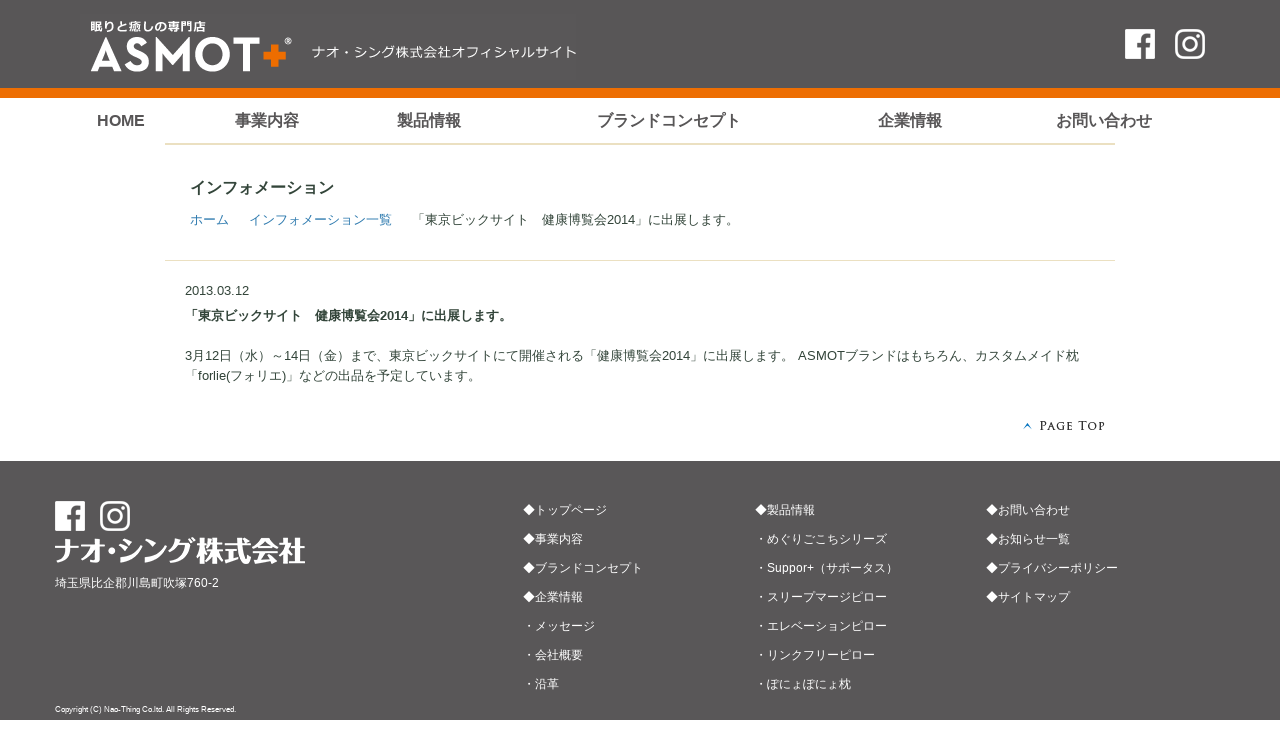

--- FILE ---
content_type: text/html
request_url: https://nao-thing.co.jp/news/20140312.html
body_size: 13133
content:
<!DOCTYPE html PUBLIC "-//W3C//DTD XHTML 1.0 Transitional//EN" "http://www.w3.org/TR/xhtml1/DTD/xhtml1-transitional.dtd">

<html xmlns="http://www.w3.org/1999/xhtml" xml:lang="ja" lang="ja" dir="ltr">
<head>
<meta http-equiv="Content-Type" content="text/html; charset=utf-8" />
<meta http-equiv="Content-Script-Type" content="text/javascript" />
<meta http-equiv="Content-Style-Type" content="text/css" />
<meta name="viewport" content="width=device-width, initial-scale=1">
<title>「東京ビックサイト　健康博覧会2014」に出展します。 | インフォメーション一覧 | ASMOT | ナオ・シング株式会社</title>
<meta name="keywords" content="ASMOT,アスモット,ナオ・シング株式会社,NAO-THING,ナオシング,枕,まくら,ピロー" />
<meta name="description" content="ナオ・シングが提供するASMOTブランドのインフォメーションのページです。" />
<!-- JQuery -->
<script src="../common/js/jquery-1.7.js"></script>
<!-- JQuery - Rollover -->
<script src="../common/js/jquery.rollover.js"></script>
<!-- JQuery - pagetop -->
<script src="../common/js/pagetop.js"></script>

<link type="text/css" rel="stylesheet" href="../common/css/import.css" media="screen,tv,print" />
<link type="text/css" rel="stylesheet" href="../common/css/module_news.css" media="screen,tv,print" />
<link rel="shortcut icon" href="../img/favicon.ico">
<link rel="stylesheet" href="../common/css/slicknav.css" />
<!-- Global Site Tag (gtag.js) - Google Analytics -->
<script async src="https://www.googletagmanager.com/gtag/js?id=UA-107080795-1"></script>
<script>
  window.dataLayer = window.dataLayer || [];
  function gtag(){dataLayer.push(arguments)};
  gtag('js', new Date());

  gtag('config', 'UA-107986285-1');
</script>
</head>


<body>
<a name="pagetop" id="pagetop"></a>


<div id="wrapper">
	
<!--▼HEADER-->

<div id="header" class="header1901">
	<div id="head_outer" class="pc">
		<div id="head_inner">
			<div id="logo_space" style="float:left; text-align:center; margin-left: 25px;">
				<h1><a class="new_logo1901" href="/"><img src="/common/img/head/logo.png" alt="ASMOT+ オフィシャルサイト" ></a></h1>
			</div>
			<!--ヘッダー上部ボタンを表示する場合はこちらを解除-->
			<div id="information">
				<ul class="loginLogout1901">
					<li class="info_sns"><a href="https://www.facebook.com/asmot.jp/" target="_blank"><img src="/common/img/head/facebook.png" alt="facebook"/></a></li>
					<li class="info_sns"><a href="https://www.instagram.com/asmot.jp/" target="_blank"><img src="/common/img/head/instagram.png" alt="instagram"/></a></li>
				</ul>
			</div>
		</div>
	</div>

	<!--▼MENU-->
	<div class="pc">
		<div class="digimeg-nav-wrap digimeg-nav1901">
			<ul class="digimeg-group digimeg-main-nav">
				<li><a href="/">HOME</a></li>
				<li><a href="/project/" class="digimeg-nav-item">事業内容</a></li>
				<li><a data-subnav="voucher-subnav1" href="/product/" class="digimeg-nav-item">製品情報</a></li>
				<li><a href="/concept/" class="digimeg-nav-item">ブランドコンセプト</a></li>
				<li><a data-subnav="voucher-subnav2" href="/corporate/" class="digimeg-nav-item">企業情報</a></li>
				<li><a href="/inquiry/" class="digimeg-nav-item">お問い合わせ</a></li>
			</ul>
			<ul class="digimeg-nav-down-content digimeg-sub-nav">
				<li id="voucher-subnav1">
					<ul>
						<li><a href="/product/plus/asmotplus_item.html" data-subnav="final-subnav" class="digimeg-nav-item">・めぐりごこちシリーズ</a></li>
						<li><a href="/product/suppor/index.html" data-subnav="reports-subnav" class="digimeg-nav-item">・Suppor+（サポータス）</a></li>
						<li><a href="/product/spm/index.html" data-subnav="reports-subnav" class="digimeg-nav-item">・スリープマージピロー</a></li>
						<!--<li><a href="/product/forlie/index.html" data-subnav="reports-subnav" class="digimeg-nav-item">・フォリエ</a></li>-->
						<!--<li><a href="/product/nemureru/index.html" data-subnav="reports-subnav" class="digimeg-nav-item">・ネムレール</a></li>-->
						<li><a href="/product/health_2/index.html" data-subnav="reports-subnav" class="digimeg-nav-item">・エレベーションピロー</a></li>
						<li><a href="/product/beauty_1/index.html" data-subnav="reports-subnav" class="digimeg-nav-item">・リンクフリーピロー</a></li>
						<li><a href="/product/beauty_2/index.html" data-subnav="reports-subnav" class="digimeg-nav-item">・ぽにょぽにょ枕</a></li>
						<!--<li><a href="/product/health_1/index.html" data-subnav="reports-subnav" class="digimeg-nav-item">・ノーストレスピロー</a></li>-->
					</ul>
				</li>
				<li id="voucher-subnav2">
					<ul>
						<li><a href="/corporate/" data-subnav="final-subnav" class="digimeg-nav-item">・メッセージ</a></li>
						<li><a href="/corporate/overview.html" data-subnav="reports-subnav" class="digimeg-nav-item">・会社概要</a></li>
						<li><a href="/corporate/history.html" data-subnav="reports-subnav" class="digimeg-nav-item">・沿革</a></li>
					</ul>
				</li>
			</ul>
		</div>
	</div>
<!--▲MENU-->
<!--▲PC-->

	<div class="sp">

      <div id="nav-drawer">
      <input id="nav-input" type="checkbox" class="nav-unshown">
      <label id="nav-open" for="nav-input"><span></span></label>
      <label class="nav-unshown" id="nav-close" for="nav-input"></label>
      <div id="nav-content">
        <ul>
			<li><a href="/">HOME</a></li>
			<li><a href="/project/">事業内容</a></li>
			<li><a href="/product/">製品情報</a>
					<ul>
						<li><a href="/product/plus/asmotplus_item.html" data-subnav="final-subnav" class="digimeg-nav-item">・めぐりごこちシリーズ</a></li>
						<li><a href="/product/suppor/index.html" data-subnav="reports-subnav" class="digimeg-nav-item">・Suppor+（サポータス）</a></li>
						<li><a href="/product/spm/index.html" data-subnav="reports-subnav" class="digimeg-nav-item">・スリープマージピロー</a></li>
						<!--<li><a href="/product/forlie/index.html" data-subnav="reports-subnav" class="digimeg-nav-item">・フォリエ</a></li>-->
						<!--<li><a href="/product/nemureru/index.html" data-subnav="reports-subnav" class="digimeg-nav-item">・ネムレール</a></li>-->
						<li><a href="/product/health_2/index.html" data-subnav="reports-subnav" class="digimeg-nav-item">・エレベーションピロー</a></li>
						<li><a href="/product/beauty_1/index.html" data-subnav="reports-subnav" class="digimeg-nav-item">・リンクフリーピロー</a></li>
						<li><a href="/product/beauty_2/index.html" data-subnav="reports-subnav" class="digimeg-nav-item">・ぽにょぽにょ枕</a></li>
						<!--<li><a href="/product/health_1/index.html" data-subnav="reports-subnav" class="digimeg-nav-item">・ノーストレスピロー</a></li>-->
					</ul>
      </li>
			<li><a href="/concept/">ブランドコンセプト</a></li>
			<li><a href="/corporate/">企業情報</a>
					<ul>
						<li><a href="/corporate/" data-subnav="final-subnav" class="digimeg-nav-item">・メッセージ</a></li>
						<li><a href="/corporate/overview.html" data-subnav="reports-subnav" class="digimeg-nav-item">・会社概要</a></li>
						<li><a href="/corporate/history.html" data-subnav="reports-subnav" class="digimeg-nav-item">・沿革</a></li>
					</ul>
      </li>
			<li><a href="/inquiry/">お問い合わせ</a></li>
		</ul>
        </div>
  </div>



	<a href="/"><img src="/common/img/head/sp_logo.png" class="logo" alt=""></a>

	<span id="sns_sp">
		<a id="loginButton" href="https://www.facebook.com/asmot.jp/"><img src="/common/img/head/facebook.png" alt=""></a>
		<a id="logoutButton" href="https://www.instagram.com/asmot_jp/"><img src="/common/img/head/instagram.png" alt=""></a>
	</span>
	</div>
</div>
<!--▲HEADER-->

	
	<!-- FRAME ボディフレーム -->
	<div id="frame_body">
		<div class="container">
			
			<!-- BLOCK ページタイトル -->
			<div id="block_title">
				<h2>インフォメーション</h2>
				<ul id="breadcrumbs" class="clearfix">
					<li class="first"><a href="../index.html">ホーム</a></li>
					<li><a href="index.html">インフォメーション一覧</a></li>
					<li>「東京ビックサイト　健康博覧会2014」に出展します。</li>
				</ul>
			</div>
			<!-- /BLOCK ページタイトル --> 
			
			<!-- BLOCK インフォメーション -->
			<div id="block_news">
				<p class="date">2013.03.12</p>
				<h3>「東京ビックサイト　健康博覧会2014」に出展します。</h3>
				<p>3月12日（水）～14日（金）まで、東京ビックサイトにて開催される「健康博覧会2014」に出展します。
ASMOTブランドはもちろん、カスタムメイド枕「forlie(フォリエ)」などの出品を予定しています。</p>
			</div>
			<!-- / BLOCK インフォメーション --> 
			
			<!-- BLOCK ページトップへ戻る -->
			<div class="block_pagetop"><a id="toTop" href="#pagetop"><img src="../common/img/body/b_pagetop.gif" alt="PAGE TOP" width="82" height="30" class="imgover" /></a></div>
			<!-- / BLOCK ページトップへ戻る -->
		
		</div>
	</div>
	<!-- /FRAME ボディフレーム --> 
	
	<!--▼FOOTER-->
<div id="footer" class="footer1901">
    
	<div id="footer_inner">
    <div class="footer_nav">
      <div class="block">
        <ul>
          <li>◆<a href="/">トップページ</a></li>
         	<li>◆<a href="/project/">事業内容</a></li>
          <li>◆<a href="/concept/">ブランドコンセプト</a></li>
          <li>◆<a href="/corporate/">企業情報</a> </li>
          <li>・<a href="/corporate/">メッセージ</a> </li>
          <li>・<a href="/corporate/overview.html">会社概要</a></li>
          <li>・<a href="/corporate/history.html">沿革</a></li>
       </ul>
      </div>
        
      <div class="block">
        <ul>
          <li class="other">◆<a href="/product/">製品情報</a> </li>
          <li class="other">・<a href="/product/plus/asmotplus_item.html" >めぐりごこちシリーズ</a></li>
          <li class="other">・<a href="/product/suppor/index.html">Suppor+（サポータス）</a></li>
          <li class="other">・<a href="/product/spm/index.html">スリープマージピロー</a></li>
          <!--<li class="other">・<a href="/product/forlie/index.html">フォリエ</a></li>-->
          <!--<li class="other">・<a href="/product/nemureru/index.html">ネムレール</a></li>-->
          <li class="other">・<a href="/product/health_2/index.html">エレベーションピロー</a></li>
          <li class="other">・<a href="/product/beauty_1/index.html">リンクフリーピロー</a></li>
          <li class="other">・<a href="/product/beauty_2/index.html">ぽにょぽにょ枕</a></li>
          <!--<li class="other">・<a href="/product/health_1/index.html">ノーストレスピロー</a></li>-->
        </ul>
      </div>
        
      <div class="block">
        <ul>
			  	<li>◆<a href="/inquiry/">お問い合わせ</a> </li>
			  	<li>◆<a href="/news/index.html">お知らせ一覧</a> </li>
			  	<li>◆<a href="/info/privacy.html">プライバシーポリシー</a> </li>
			  	<li>◆<a href="/info/index.html">サイトマップ</a> </li>
        </ul>
      </div>
    </div>

	  <!--▼▼▼ロゴ表示ここから▼▼▼-->
    <div class="footer_logo">
			<ul class="pc">
			  <li>
			    <p>
				    <a href="https://www.facebook.com/asmot.jp/" target="_blank"><img src="/common/img/head/facebook.png" alt="Facebook"></a>　
				    <a href="https://www.instagram.com/asmot.jp/" target="_blank"><img src="/common/img/head/instagram.png" alt="instagram"></a>
			    </p>
			    <a href="http://nao-thing.co.jp/" target="_blank"><img src="/common/img/foot/logo.png" width="250" height="27"></a>
          <p class="add">埼玉県比企郡川島町吹塚760-2</p>
        </li>
		  </ul>
			<ul class="sp">
			  <li>
          <p class="pagetop"><a href="#pagetop"><img src="/common/img/foot/pagetop.png" alt="pagetop"></a></p>
			    <p class="sns">
				    <a href="https://www.facebook.com/asmot.jp/" target="_blank"><img src="/common/img/foot/facebook_sp.png" alt="Facebook"></a>
				    <a href="https://www.instagram.com/asmot.jp/" target="_blank"><img src="/common/img/foot/instagram_sp.png" alt="instagram"></a>
			    </p>
			    <a href="http://nao-thing.co.jp/"><img src="/common/img/foot/logo_sp.png"></a>
          <p class="add">埼玉県比企郡川島町吹塚760-2</p>
          <p class="copy">明日をもっとプラスに、美と健康をプロデュース</p>
        </li>
		  </ul>
    </div>
	  <!--▲▲▲ロゴ表示ここまで▲▲▲-->

	</div>
    
  <p class="copyright">Copyright (C) Nao-Thing Co.ltd. All Rights Reserved.</p>
  
</div>
<!--▲FOTTER-->


</div><!-- /#wrapper -->
<script src="http://code.jquery.com/jquery-1.10.1.min.js"></script> 
<script src="../common/js/jquery.slicknav.min.js"></script>
<script>
jQuery(function($){
  $('#menu').slicknav({
    prependTo:'#sp_menu_rel'
  });
 
});
</script>
</body>
</html>


--- FILE ---
content_type: text/css
request_url: https://nao-thing.co.jp/common/css/import.css
body_size: 91
content:
@charset 'utf-8';

/* Import HTMLコア */
@import url(core.css);

/* Import フレーム */
@import url(frame.css);

/* Import レイアウト */
@import url(layout.css);

--- FILE ---
content_type: text/css
request_url: https://nao-thing.co.jp/common/css/module_news.css
body_size: 1626
content:
@charset 'utf-8';

/* インフォメーション
=======================================*/

/* ---------- インフォメーション一覧 ---------- */
div#block_news_list {
	clear: both;
	margin: 20px 0 0 20px;
}

div#block_news_list dl {
	clear: both;
	background: url(../img/body/border_light.gif) repeat-x bottom left;
}
div#block_news_list dt {
	width: 96px;
	padding: 10px 0 8px 4px;
	float: left;
	font-size: 108%;
}
div#block_news_list dd {
	width: 830px;
	padding: 10px 0 8px 0;
	float: left;
	font-size: 108%;
}
div#block_news_list dd a {
	display: block;
	padding: 0 0 0 12px;
	background: url(../img/body/icon_arrow_s.gif) no-repeat 0 7px;
}


/* ---------- インフォメーション詳細 ---------- */
div#block_news {
	clear: both;
	border-top: 1px solid #ebe0c1;
}
div#block_news p {
	margin: 20px 0 0 20px;
	font-size: 100%;
}
div#block_news p.date {
	font-size: 100%;
}
div#block_news h3 {
	margin: 5px 0 0 20px;
}



@media screen and (max-width: 768px) {
/* ---------- インフォメーション一覧 ---------- */
div#block_news_list {
	margin: 20px 0 0 0;
    padding: 0 15px;
}
div#block_news_list dt {
	width: 96px;
	padding: 10px 0 8px 4px;
	float: none;
	font-size: 100%;
}
div#block_news_list dd {
	width: 100%;
	padding: 10px 0 8px 0;
	float: none;
	font-size: 100%;
}
div#block_news_list dd a {
	padding: 0 0 0 12px;
	background: url(../img/body/icon_arrow_s.gif) no-repeat 0 7px;
}
/* ---------- インフォメーション詳細 ---------- */
div#block_news{padding: 0 15px;}
div#block_news p {
	margin: 10px 0 0 0;
}
div#block_news p.date {
	font-size: 100%;
}
div#block_news h3 {
	margin: 5px 0 0 10px;
    font-size:19px;
	font-weight:bold;
}

}/*@media end*/







--- FILE ---
content_type: text/css
request_url: https://nao-thing.co.jp/common/css/core.css
body_size: 7122
content:
@charset 'utf-8';

/*各タグの初期設定
=======================================*/
html, body, div, span, object, iframe,
h1, h2, h3, h4, h5, h6, p, blockquote, pre,
abbr, address,
em, img,
small, strong, sub, sup,
b, i,
dl, dt, dd, ol, ul, li,
fieldset, form, label,
table, caption, tbody, tfoot, thead, tr, th, td {
	margin: 0;
	padding: 0;
	border: 0;
	outline: 0;
	font-size: 100%;
	vertical-align: baseline;
	background: transparent;
}

body {
	line-height: 1;
	background-color: #ffffff;
	color: #33453a;
	overflow:hidden;
	min-width:950px;
}

a {
	margin: 0;
	padding: 0;
	border: 0;
	font-size: 100%;
	vertical-align: baseline;
	background: transparent;
}

table {
	border-collapse: collapse;
	border-spacing: 0;
}

hr {
	display: block;
	height: 1px;
	border: 0;
	border-top: 1px solid #cccccc;
	margin: 1em 0;
	padding: 0;
}

input, select {
	vertical-align: middle;
}

ul li {
	list-style-type: none;
}
ol li {
	list-style-type: none;
}

img,
a img {
	border: none;
}


/*
Copyright (c) 2010, Yahoo! Inc. All rights reserved.
Code licensed under the BSD License:
http://developer.yahoo.com/yui/license.html
version: 2.8.1
*/
body{font:13px/1.231 arial,helvetica,clean,sans-serif;*font-size:small;*font:x-small;}select,input,button,textarea,button{font:99% arial,helvetica,clean,sans-serif;}table{font-size:inherit;font:100%;}pre,code,kbd,samp,tt{font-family:monospace;*font-size:108%;line-height:100%;}


/*ボックスの高さ調整 clearfix --------------------------------------------------*/
.clearfix:after {
    /*content: ".";*/
	content: " ";
    display: block;
    height: 0;
    clear: both;
    visibility: hidden;
	border: none;
}

.clearfix {display: inline-block;border: none; overflow:hidden;}
/* Hides from IE-mac \*/
* html .clearfix {height: 1%;border: none;}
.clearfix {display: block;border: none;}
/* End hide from IE-mac ---------------------------------------------*/




/* ===================================================================
 style info : コンテンツエリア関係 他

fonts
 10px = 77%     11px = 85%     12px = 93%     13px = 100%
 14px = 108%    15px = 116%    16px = 123.1%  17px = 131%
 18px = 138.5%  19px = 146.5%  20px = 153.9%	21px = 161.6%
 22px = 167%    23px = 174%    24px = 182%    25px = 189%
 26px = 197%
=================================================================== */

/*----------------------------------------------------
	共通
----------------------------------------------------*/
/* スクロールバーの有無によるズレ対策 */
html {
	overflow-y: scroll;
}

body {
	font-family: "メイリオ", Meiryo, "Hiragino Kaku Gothic Pro", "ヒラギノ角ゴ Pro W3", "ＭＳ Ｐゴシック", "Lucida Grande", "Lucida Sans Unicode", Arial, Verdana, sans-serif;
	line-height: 1.6;
}

input, textarea {
	font-family: "メイリオ", Meiryo, "Hiragino Kaku Gothic Pro", "ヒラギノ角ゴ Pro W3", "ＭＳ Ｐゴシック", "Lucida Grande", "Lucida Sans Unicode", Arial, Verdana, sans-serif;
}

/* for IE6 */
* html body {
	font-family: "ＭＳ Ｐゴシック", "MS PGothic", Sans-Serif;
}
* html input, * html textarea {
	font-family: "ＭＳ Ｐゴシック", "MS PGothic", Sans-Serif;
}



/* マウスオーバー透過イメージ
======================================= */
a:hover img{
	opacity:0.8;
	filter:alpha(opacity=80);
	-ms-filter: "alpha( opacity=80 )";
}



/* フォームタグの基本設定
======================================= */
form {
	margin: 0;
	padding: 0;
}
input.input_text {
	margin: 0;
	padding: 3px;
	border: 1px solid #e2d4ae;
	font-size: 12px;
	line-height: 18px;
	background-color: #f9f8f5;
}
input.input_file {
	width: 200px;
	margin: 0;
	padding: 3px;
	font-size: 12px;
	line-height: 18px;
}
input.input_readonly {
	margin: 0;
	padding: 3px;
	border: 1px solid #e2d4ae;
	font-size: 12px;
	line-height: 18px;
	background-color: #f9f8f5;
}
input.input_button {
	padding: 1px 7px;
}
select {
	border: 1px solid #e2d4ae;
	padding: 1px;
}
select option {
	padding: 1px;
	margin: 0 5px 0 0;
}
select[selected] {

}
textarea {
	margin: 0;
	padding: 3px;
	border: 1px solid #e2d4ae;
	font-size: 12px;
	line-height: 18px;
	background-color: #f9f8f5;
}




/* リンクタグの基本設定
======================================= */

a:link {
	color: #2c79ae;
	text-decoration: none;
}
a:visited {
	color: #2c79ae;
	text-decoration: none;
}
a:hover {
	color: #2c79ae;
	text-decoration: underline;
}
a:active {
	color: #2c79ae;
	text-decoration: underline;
}



/* ボックスのフロート設定クラス
======================================= */
.float_left {
	float: left;
}
.float_right {
	float: right;
}




/* イメージのロールオーバーの設定クラス
======================================= */
.imgover {

}

.first {

}

/*配置
======================================*/
.alignce{text-align: center;}

/*SP文字サイズ
======================================*/
@media screen and (max-width: 768px) {
    body{font-size: 15px;}
    .font12{font-size: 12px;}
    .font19{font-size: 19px;}
    .fontb{font-weight: bold;}
}
/*文字色
======================================*/
@media screen and (max-width: 768px) {
.black{color: #000;}
.blue{color: rgb(0,113,189);}
.blue2{color: rgb(33,114,196);}
.red{color: rgb(145,22,25);}
.red2{color: rgb(202,4,1);}
.purple{color: rgb(102,44,105);}
.yellow{color: rgb(244,178,42);}
.white{color: #FFF;}
}
/*背景色
======================================*/
@media screen and (max-width: 768px) {
.bg_brown{background-color: rgb(235,224,193);}
.bg_brown2{background-color: rgb(247,243,240);}
.bg_white{background-color: #FFF;}
.bg_purple{background-color: rgb(105,50,144);}
.bg_danwa1{background-color: rgb(244,255,247);}
.bg_danwa1{background-color: rgb(248,247,255);}
.bg_blue{background-color: rgb(204,225,244);}
.bg_blue2{background-color: rgb(238,242,251);}
.bg_gold{background-color: rgb(205,178,113);}
}
/*見出しスタイル
======================================*/
.midasi_blue{color:rgb(27,47,106);font-size: 19px;font-weight: bold;padding: 0 0 5px 5px;border-bottom:1px solid rgb(27,47,106);}
/*下線
======================================*/
@media screen and (max-width: 768px) {
    .uline1{border-bottom: 1px solid gray;}
}
/*余白
======================================*/
@media screen and (max-width: 768px) {
    .mb5{margin-bottom: 5px;}
    .mb10{margin-bottom: 10px;}
    .mb15{margin-bottom: 15px;}
    .mb20{margin-bottom: 20px;}
    .mb30{margin-bottom: 30px;}
    .mr10{margin-right: 10px;}
    .pdt10{padding-top: 10px;}
    .pdl10{padding-left: 10px;}
    .pdlr10{padding: 0 10px;}
    .pdlr15{padding: 0 15px;}
}
.sp-shopbanner {
	margin-top: 20px;
	display: flex;
}
/* レスポンシブ表示設定 */
/* -------------------------------------------------------- */
.sp,.sp img,img.sp{display: none;}
@media screen and (max-width: 768px) {
    .sp,.sp img,img.sp{display: block;}
    .pc,.pc img,img.pc{display: none !important; }
    .sp-shopbanner {
	    padding: 0px 10px;
    	display: flex;
    	align-content: space-between;
    }
    .sp-shopbanner a {
    	margin: 5px;
    	display: block;
    }
}



@media screen and (max-width: 768px) {
    body {min-width: 1px;}
}

--- FILE ---
content_type: text/css
request_url: https://nao-thing.co.jp/common/css/frame.css
body_size: 2344
content:
@charset 'utf-8';

body {
	/*font-size: 94%;*/
}

/*基本レイアウト設定
=======================================*/
/*レイアウト配置枠*/
div#wrapper {
	width: 100%;
	text-align: center;
}



/* ヘッダーフレーム レイアウト
=======================================*/
div#frame_head {
	width: 100%;
	border-top: 3px solid #ebe0c1;
	background-color: #ffffff;
}
div#frame_head div.container {
	width: 950px;
	margin: 0 auto 0 auto;
	padding: 0 0 30px 0;
	text-align: left;
}
div#frame_head h1 {
	font-size:9px;
	font-weight:normal;
	color:#666666;
	padding:2px 0 20px 0;
	text-align:right;
}


/* インデックスフレーム レイアウト
=======================================*/
div#frame_index {
	clear: both;
	width: 100%;
	background: url(../../img/main_bg.gif) repeat-x;
}
div#frame_index div.container {
	position: relative;
	width: 950px;
	margin: 0 auto 0 auto;
	text-align: left;
}



/* ボディフレーム レイアウト
=======================================*/
div#frame_body {
	clear: both;
	width: 100%;
}
div#frame_body div.container {
	position: relative;
	width: 950px;
	margin: 0 auto 0 auto;
	text-align: left;
}



/* フッターフレーム レイアウト
=======================================*/
div#frame_foot {
	clear: both;
	width: 100%;
	border-top: 1px solid #ebe0c1;
}
div#frame_foot div.container {
	width: 950px;
	margin: 0 auto 0 auto;
	padding: 10px 0 50px 0;
	text-align: left;
}







@media screen and (max-width: 768px) {
    /* ヘッダーフレーム レイアウト
=======================================*/
    div#frame_head div.container {
	width: 100%;
	padding: 0 0 20px 0;
	text-align: center;
    }
    div#frame_head h1 {
	text-align:left;
    padding:2px 0 5px 3px;
    }
    
    /* インデックスフレーム レイアウト
=======================================*/
div#frame_index div.container {
	position: relative;
	width: 100%;
}
/* インデックスフレーム レイアウト
=======================================*/
div#frame_index div.container {
	width: 100%;
}
div#frame_index {
	background: #FFF;
}
    /* ボディフレーム レイアウト
=======================================*/
div#frame_body div.container {
	width: 100%;
}
    /* フッターフレーム レイアウト
=======================================*/
div#frame_foot div.container {
	width: 100%;
	padding: 10px 0 20px 0;
}
}/*@media end*/








--- FILE ---
content_type: text/css
request_url: https://nao-thing.co.jp/common/css/layout.css
body_size: 16262
content:
@charset 'utf-8';

/*基本レイアウト設定
=======================================*/
/*レイアウト配置枠*/
div#wrapper {
	width: 100%;
	text-align: center;
}





/* ヘッダーフレーム レイアウト
=======================================*/
div#frame_head {
	
}

/* ---------- ロゴ ---------- */
div#frame_head h2 {
	margin: 0 0 0 25px;
	float: left;
}

/* ---------- グローバルナビ ---------- */
div#block_gnavi {
	float: right;
}
div#block_gnavi ul {
	clear: both;
}
div#block_gnavi ul li {
	float: left;
	border-left: 1px solid #ebe0c1;
}
div#block_gnavi ul li.first {
	border-left: none;
}
div#block_gnavi ul li img {
	vertical-align: bottom;
}



/* 追加：2019年1月 */
/* Header Logo new---------------------- */

div#header {
	width: 100%;
	margin: 0 auto;
	padding:0;
	height: 207px;
	border-bottom: 7px #e8009f solid;
	background-image: url("../img/top/header_bg.jpg");
	background-size: auto 100%;
	-moz-background-size:auto 100%;
	-webkit-background-size:auto 100%;
	-o-background-size:auto 100%;
	-ms-background-size:auto 100%;
	background-position: center center;
	background-repeat: repeat-x;
}
div#head_inner{
	max-width: 1170px;
	margin: 0 auto;
	padding: 0;
	overflow: hidden;
	position: relative;
}
div#logo_space a {
	float: left;
	display: block;
	margin: 5px 0 5px 0px;
	width: 240px;
	height: 60px;
	background: url("../img/header/logo.png");
	background-repeat:no-repeat;
	text-align:center;
}
div#logo_space a.new_logo {
	background: url("../img/header/1811_logo.jpg") !important;
	background-repeat:no-repeat !important;
	background-position: center top !important;
}
div#head_inner em {
	display: none;
}

/* ---------------------------------- */

/* Global Navi ---------------------- */
.header1901{
	background-image:none !important;
	border: none !important;
	height:auto !important;
}

.header1901 #head_outer{
	background-color:#585657;
	border-bottom:10px solid #ed6e03;
	color:#FFF;
}
.header1901 #head_inner{
	padding:9px 0 3px 0;
}

a.new_logo1901 {
	background-image:none !important;
	width:auto !important;
	height:auto !important;
}
div#information {
    float: right;
    margin-top: 15px;
}
.loginLogout1901 {
    margin: 0 !important;
}
div#information .info_sns {
    margin: 5px 0;
    padding: 0 0 0 12px;
}
div#information ul li {
    position: relative;
    margin: 30px 0 0 2px;
    height: 20px;
    font-size: 14px;
    float: left;
}
.loginLogout1901 li {
    padding: 0 20px 0 0 !important;
    height: auto !important;
}
.loginLogout1901 a {
    background-image: none !important;
    padding: 0 !important;
}

.digimeg-nav1901 {
	width:1170px;
	margin: 0 auto;
}
.digimeg-nav1901 li a {
	padding:0 0.7%;
}
.digimeg-nav1901 a {
	color:#585657 !important;
}
.digimeg-nav1901 a:hover {
	color:#585657 !important;
	border-radius: 0 !important;
	background: #e6e6e6 !important;
}
.digimeg-nav1901.digimeg-active-mark {
    border-color: #e6e6e6 transparent transparent!important;
}

.digimeg-sub-nav {
  text-align: left;
}
.digimeg-sub-nav ul li {
	display:block;
  list-style: disc;
  padding: 0 10px;
	background: #e6e6e6;
  margin-top: 1px;
}
.digimeg-sub-nav ul li a {
	color:#585657;
	padding:10px;
	display:block;
	text-decoration:none;
	font-weight:bold;
  font-size: 16px;
}
.digimeg-sub-nav ul li a:hover {
	color:#585657;
}
#voucher-subnav1 {
	width:auto;
	left:30.5%;
	padding:0;
	background-color: transparent;
  margin-top: 3px;
}
#voucher-subnav2 {
	width:auto;
	left:81.6%;
	padding:0;
	background-color: transparent;
  margin-top: 3px;
}

.digimeg-nav-wrap { 
	position: relative; 
}
.digimeg-nav-wrap .digimeg-main-nav {
	/*position: absolute;
	top:0px;
	left: 0px;*/
	display: table;
	width: 100%;
}

.digimeg-nav-wrap .digimeg-main-nav li {
	list-style-type: none;
	display: table-cell;
}

.digimeg-nav-wrap .digimeg-main-nav li a {
	display: block;
	padding: 10px;
	text-decoration: none;
	font-size: 16px;
	color: #000;
	position: relative;
	font-weight:bold;
	/* offset-x | offset-y | blur-radius | color */
	text-shadow: 1px 1px 0 #FFF;
	/* color | offset-x | offset-y | blur-radius */
	text-shadow: #FFF 1px 1px 0;
}

.digimeg-nav-wrap .digimeg-main-nav li a:hover {
	background: #e8009f;
	border-radius:100px;
	color: #fff;
	z-index:1300;
	text-shadow: none;

}
.digimeg-nav-wrap .digimeg-main-nav li:first-child a:hover{ background:#fff;}

.digimeg-group:after {
	content: '.';
	visibility: hidden;
	clear: both;
	display: block;
	line-height: 0px;
}

.digimeg-sub-nav li {
	display: block;
	width: 100%;
	/*margin:0 10px 10px 0;*/
}

.digimeg-sub-nav>li{
	/*border-bottom: 1px solid #8F7676;*/
	background-color: rgba(255,255,255,.90);
	/*border-radius: 10px;*/
}

.digimeg-nav-item-content {
	padding: 20px 40px;
	color: black;
	overflow:hidden;
	/*background:url(../img/navigation/img_item_back.png) no-repeat right bottom;*/
}

.digimeg-nav-item-content h2 {
	font-size: 30px;
	font-family: "segoe ui light";
	font-weight: 400;
	margin-bottom: 20px;
}

.digimeg-nav-item-content .brandTtl{
	float:left !important;
}

.digimeg-nav-item-content a {
	color: black;
}

.digimeg-nav-chunk {
	display: block;
	/*width: 320px;
	float: left;*/
}

.digimeg-nav-chunk .brandAll{
    display: block;
    float: left;
    margin: 25px 0 0 20px;
    font-size: 100%;
}

.digimeg-nav-chunk a:hover{
	opacity:0.2;
}

.digimeg-nav-chunk .brandAll .glyphicon{
	vertical-align:middle;
}

.digimeg-nav-chunk ul li a{
	font-size: 20px;
	display: block;
	margin-bottom: 5px;
}

.digimeg-nav-chunk ul li a span{
	font-size: 14px;
}

.digimeg-sub-nav {
	position: relative;
	width:80%;
	margin:0 1%;
}

.digimeg-sub-nav>li {
	position: absolute;
	top:-3px;
	display: none;
	z-index: 1200;
	box-shadow: 0 5px 15px rgba(0,0,0,.100);
	overflow:hidden !important;
}

.digimeg-active-mark {
	display: none;
	position: absolute;
	width: 0;
	height: 0;
	z-index: 102;
	border-style: solid!important;
	border-color: #e6e6e6 transparent transparent!important;
	border-width: 8px 10px 0!important;
}


@media screen and (max-width: 768px) {
	div#header {
    width: 100%;
    position: relative;
  	height: auto;
    margin: 0 auto 5px auto;
    padding: 0;
    overflow: hidden;
    background-color: #585657;
    border-bottom: 10px solid #ed6e03 !important;
    color: #FFF;
	}
  div#header .sp {
    overflow: hidden;
  }
  div#header #nav-drawer{
  	width:16%;
    margin: 6% 0;
  }
  div#header .logo{
  	width:43%;
    position: absolute;
    top: 0;
    bottom: 0;
    left: 0;
    right: 0;
    margin: auto;
    
  }
  #sns_sp {
    text-align: right;
    width: 21%;
    position: absolute;
    top: 25%;
    right: 4%;
  }
  #sns_sp a {
    float: left;
    width: 45%;
    margin: 0 0 0 5%;
}
  
  #nav-drawer {
  position: relative;
}

/*チェックボックス等は非表示に*/
.nav-unshown {
  display:none;
}

/*アイコンのスペース*/
#nav-open {
  display: inline-block;
  width: 30px;
  height: 22px;
  vertical-align: middle;
}

/*ハンバーガーアイコンをCSSだけで表現*/
#nav-open span, #nav-open span:before, #nav-open span:after {
  position: absolute;
  height: 3px;/*線の太さ*/
  width: 25px;/*長さ*/
  border-radius: 3px;
  background: #fff;
  display: block;
  content: '';
  cursor: pointer;
}
#nav-open span:before {
  bottom: -8px;
}
#nav-open span:after {
  bottom: -16px;
}

/*閉じる用の薄黒カバー*/
#nav-close {
  display: none;
  position: fixed;
  z-index: 99;
  top: 0;
  left: 0;
  width: 100%;
  height: 100%;
  background: black;
  opacity: 0;
  transition: .3s ease-in-out;
}

/*中身*/
#nav-content {
  overflow: auto;
  position: fixed;
  top: 0;
  left: 0;
  z-index: 9999;
  width: 85%;
  max-width: 330px;
  height: 100%;
  background: #595758;
  transition: .3s ease-in-out;
  -webkit-transform: translateX(-105%);
  transform: translateX(-105%);
  text-align: left;
}

/*チェックが入ったらもろもろ表示*/
#nav-input:checked ~ #nav-close {
  display: block;/*カバーを表示*/
  opacity: .5;
}

#nav-input:checked ~ #nav-content {
  -webkit-transform: translateX(0%);
  transform: translateX(0%);
  box-shadow: 6px 0 25px rgba(0,0,0,.15);
}
  #nav-content ul {
    padding: 5%;
  }
  #nav-content li{
    border-bottom: 1px solid #AAA;
  }
  #nav-content li a {
    color: #fff;
    padding: 10px;
    display: block;
  }
  #nav-content ul ul {
    
    border-top: 1px dotted #AAA;
    padding: 0 5%;
  }
  #nav-content ul ul li:last-child {
    border-bottom: none;
  }

}



/* インデックスフレーム レイアウト
=======================================*/
div#frame_index {
	
}





/* ボディフレーム レイアウト
=======================================*/
div#frame_body {
	
}


/* ---------- ページタイトル ---------- */
div#block_title {
	padding: 30px 0 30px 25px;
	border-top: 2px solid #ebe0c1;
}
div#block_title h2 {
	font-size: 123.1%;
}
ul#breadcrumbs {
	margin: 10px 0 0 0;
}
ul#breadcrumbs li {
	margin: 0 0 0 20px;
	float: left;
	font-size: 100%;
}
ul#breadcrumbs li.first {
	margin: 0;
}


/* ---------- ローカルナビ ---------- */
div#block_localnavi {
	
}
div#block_localnavi ul {
	
}
div#block_localnavi li {
	display: block;
	width: 150px;
	margin: 0 0 0 3px;
	float: left;
}
div#block_localnavi li.first {
	margin: 0;
}
div#block_localnavi li.focus {
	width: 120px;
	padding: 8px 5px 6px 25px;
	background: url(../img/body/lnavi_arrow_on.gif) no-repeat 14px 14px;
	background-color: #ebe0c1;
	border-top: 1px solid #ebe0c1;
	border-left: 1px solid #ebe0c1;
	border-right: 1px solid #ebe0c1;
	font-weight: bold;
}
div#block_localnavi li a {
	display: block;
	padding: 8px 5px 6px 25px;
	background: url(../img/body/lnavi_arrow.gif) no-repeat 15px 14px;
	border-top: 1px solid #ebe0c1;
	border-left: 1px solid #ebe0c1;
	border-right: 1px solid #ebe0c1;
}


/* ---------- 見出し ---------- */
div.box_subject {
	clear: both;
	margin: 20px 0 0 0;
	border-left: 5px solid #ebe0c1;
}
div.box_subject h2 {
	padding: 0 0 0 20px;
	font-size: 108%;
	font-weight: bold;
}


/* ---------- タブメニュー ---------- */
div.block_tab {
	clear: both;
	border-top: 1px solid #ebe0c1;
}
div.block_tab ul {
	
}
div.block_tab li {
	display: block;
	margin: 0 0 0 1px;
	float: left;
}
div.block_tab li.first {
	margin: 0;
}
div.block_tab li a {
	display: block;
	padding: 12px 23px 10px 33px;
	vertical-align: bottom;
	background: url(../img/body/tab_arrow.gif) no-repeat 20px 18px;
}
div.block_tab li a:link,
div.block_tab li a:visited {
	background-color: #f4f1e9;
}
div.block_tab li a:hover,
div.block_tab li a:active {
	
}
div.block_tab li.focus a {
	font-weight: bold;
}
div.block_tab li.focus a:link,
div.block_tab li.focus a:visited {
	background-color: #ebe0c1;
}
div.block_tab li.focus a:hover,
div.block_tab li.focus a:active {
	
}


/* ---------- テーブル ---------- */
div.table_container {
	margin: 20px 0 0 20px;
}

/* 項目表記用テーブル */
table.type_subject {
	width: 100%;
}
table.type_subject th {
	padding: 10px 0 10px 5px;
	border-bottom: 1px solid #ebe0c1;
	font-size: 108%;
}
table.type_subject td {
	padding: 10px 0 10px 0;
	border-bottom: 1px solid #ebe0c1;
	font-size: 108%;
}


/* ---------- ページの先頭へ ---------- */
div.block_pagetop {
	clear: both;
	padding: 25px 10px 20px 0;
	text-align: right;
}
div.block_pagetop a {
	
}



/* フッターフレーム レイアウト
=======================================*/
#footer {
    color: #fff;
    width: 100%;
    padding: 20px 0;
    background-color: #595758;
    font-size: 12px;
    text-align: left;
    clear: both;
    float: left;
}
#footer_inner {
    max-width: 1170px;
    margin: 0 auto;
  overflow: hidden;
}
#footer .footer_logo {
    float: left;
    padding: 20px 0px 20px 0px;
    width: 40%;
}
#footer .footer_logo p.add {
   margin:10px 0 5px 0;
}
#footer .footer_nav {
  float: right;
    width: 60%;
}
#footer .footer_nav .block {
    float: left;
    padding: 20px 0px 0 0px;
    width: 33%;
}
#footer .footer_nav ul {
    margin-top: 0;
    margin-bottom: 10px;
}
#footer .footer_nav ul li {
    list-style: none;
    color: #fff;
    font-size: 12px;
    margin-bottom: 10px;
}
#footer .footer_nav a {
    color: #fff;
    font-size: 12px;
    text-decoration: none;
}

/* ---------- コピーライト ---------- */
#footer .copyright {
    max-width: 1170px;
    margin: 0 auto;
    font-size: 7.5px;
}


@media screen and (max-width: 768px) {
  #footer {
    padding: 20px 0 0 0;
    position: relative;
  }
  #footer .footer_logo {
    float: none;
    padding: 20px 4% 0 4%;
    width: 100%;
    background-color: #fff;
    color: #595758;
    box-sizing: border-box;
}
  #footer .footer_logo img {
    width: 45%;
  }
  
  #footer .footer_logo .pagetop {
    position: absolute;
    width: 11%;
    right: 4%;
    bottom: 11.5%;
    
  }
  #footer .footer_logo .pagetop img {
    width: 100%;
  }
  #footer .footer_logo .sns {
    width: 20%;
    position: absolute;
    bottom: 5px;
    right: 4%;
  }
  #footer .footer_logo .sns img {
    width: 100%;
  }
  #footer .footer_logo .sns a {
    display: inline-block;
    width: 40%;
    margin-left: 5%;
  }
  #footer .footer_logo .copy {
    color: #ed6e03;
    font-weight: bold;
    width: 80%;
  }
#footer .footer_logo p.add {
   margin:5px 0;
}
#footer .footer_nav {
  float: none;
    width: 100%;
  padding: 0 4% 2% 4%;
  overflow: hidden;
}
#footer .footer_nav .block {
  float: left;
    padding: 0px;
    width: 50%;
}
  #footer .footer_nav .block:nth-child(2) {
    width: 50%;
  float: right;
  }
#footer .footer_nav ul {
    margin-top: 0;
  overflow: hidden;
    margin-bottom: 0;
}
#footer .footer_nav ul li {
    font-size: 12px;
    margin-bottom: 10px;
}
#footer .footer_nav a {
    color: #fff;
    font-size: 12px;
    text-decoration: none;
}
  #footer .copyright {
    font-size: 9px;
    padding: 0 4% 5px 4%;
    background-color: #fff;
    color: #595758;
  }
}




.slicknav_menu {
    display: none;
  }
@media screen and (max-width: 768px) {
    img{width: 100%;height: auto;}
    /*--------- navi ------------------*/
    #menu_pc{display: none;}
    #menu{display: none;}
    .slicknav_menu { display: block;background-color: #FFF !important;}
    .slicknav_btn {background-color:rgb(80,123,220) !important;}
    .slicknav_nav li {line-height: 10px;border-top: 1px solid gray;vertical-align: middle;}
    .slicknav_nav li:last-child{border-bottom: 1px solid gray;}
    .slicknav_menu li a{color:rgb(50,50,50) !important;font-weight: bold;font-size: 18px;line-height: 22px;}
    .slicknav_nav li a:hover {background: #FFF !important;-webkit-border-radius: 0 !important;
      -moz-border-radius: 0 !important;
      border-radius: 0 !important;
      }
    #sp_menu_rel{position: relative;}
    #sp_menu_rel h2{position: absolute;top: 10px;}
/*--------BLOCK ページトップへ戻る------*/
    .block_pagetop img{width: 20%;}
/* ---------- ページタイトル ---------- */
div#block_title {
	padding: 15px 15px 15px 15px;
}
div#block_title h2 {
	font-size:19px;
	font-weight:bold;
}
ul#breadcrumbs li {
	margin: 0 0 0 10px;
}
/* ---------- ローカルナビ ---------- */
    div#block_localnavi ul{font-size: 0;}
div#block_localnavi ul li {
    font-size: 14px;
    box-sizing: border-box;
	width: 32%;
	margin: 0 0 0 1%;
}
    
div#block_localnavi li.focus {
	width: 32%;
	padding: 8px 0 6px 25px;
	background: url(../img/body/lnavi_arrow_on.gif) no-repeat 11px 14px;
}
div#block_localnavi li a {
	padding: 8px 0 6px 25px;
	background: url(../img/body/lnavi_arrow.gif) no-repeat 11px 14px;
}
/* ---------- 見出し ---------- */
div.box_subject h2{font-size:19px;
	font-weight:bold;}
/* ---------- タブメニュー ---------- */
div.block_tab li a {
	padding: 12px 23px 10px 33px;
	background: url(../img/body/tab_arrow.gif) no-repeat 20px 18px;
}
/* ---------- テーブル ---------- */
div.table_container {
	margin: 20px 0 0 0;
    padding: 0 15px;
}
/* 項目表記用テーブル */
table.type_subject th {
	padding: 10px 0 10px 5px;
	font-size: 108%;
}
table.type_subject td {
	padding: 10px 0 10px 0;
	font-size: 108%;
}
    /* ---------- フッターナビ ---------- */
div#block_fnavi {
	float: none;
}
    
div#block_fnavi ul li {
	float: right;
	margin: 0 0 0 10px;
}


/* ---------- コピーライト ---------- */
div#frame_foot p {
	float: left;
}
}/*@media end*/








--- FILE ---
content_type: application/javascript
request_url: https://nao-thing.co.jp/common/js/jquery.rollover.js
body_size: 896
content:
/**
 * jQuery.rollover
 *
 * @version    1.0.4
 * @author     Hiroshi Hoaki <rewish.org@gmail.com>
 * @copyright  2010-2011 Hiroshi Hoaki
 * @license    http://rewish.org/license/mit The MIT License
 * @link       http://rewish.org/javascript/jquery_rollover_plugin
 *
 * Usage:
 * jQuery(document).ready(function($) {
 *   // <img>
 *   $('#nav a img').rollover();
 *
 *   // <input type="image">
 *   $('form input:image').rollover();
 *
 *   // set suffix
 *   $('#nav a img').rollover('_over');
 * });
 */
jQuery.fn.rollover = function(suffix) {
	suffix = suffix || '_on';
	var check = new RegExp(suffix + '\\.\\w+$');
	return this.each(function() {
		var img = jQuery(this);
		var src = img.attr('src');
		if (check.test(src)) return;
		var _on = src.replace(/\.\w+$/, suffix + '$&');
		jQuery('<img>').attr('src', _on);
		img.hover(
			function() { img.attr('src', _on); },
			function() { img.attr('src', src); }
		);
	});
};

$(function()
{
	$(".imgover").rollover();
});


--- FILE ---
content_type: application/javascript
request_url: https://nao-thing.co.jp/common/js/pagetop.js
body_size: 83
content:
$(function() {
	var topBtn = $('#toTop');
	
	topBtn.click(function () {
		$( 'html,body', parent.document ).animate( { scrollTop: 0 }, 700 );
		return false;
	});
});
